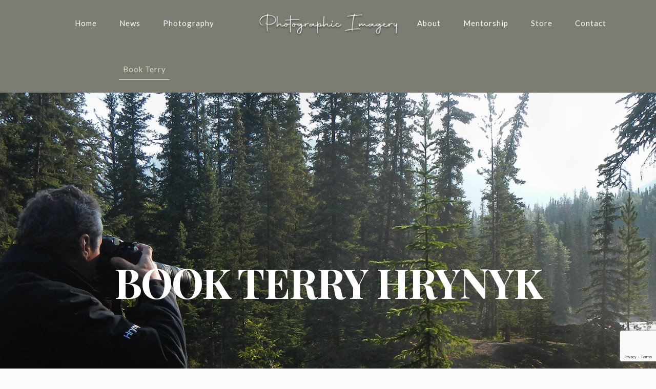

--- FILE ---
content_type: text/html; charset=utf-8
request_url: https://www.google.com/recaptcha/api2/anchor?ar=1&k=6Ld-buAkAAAAAHtijL6pQoa1RtNwlXXL_Kh6SY7L&co=aHR0cHM6Ly93d3cucGhvdG9ncmFwaGljaW1hZ2VyeS5jYTo0NDM.&hl=en&v=PoyoqOPhxBO7pBk68S4YbpHZ&size=invisible&anchor-ms=20000&execute-ms=30000&cb=pnf92yes58me
body_size: 48928
content:
<!DOCTYPE HTML><html dir="ltr" lang="en"><head><meta http-equiv="Content-Type" content="text/html; charset=UTF-8">
<meta http-equiv="X-UA-Compatible" content="IE=edge">
<title>reCAPTCHA</title>
<style type="text/css">
/* cyrillic-ext */
@font-face {
  font-family: 'Roboto';
  font-style: normal;
  font-weight: 400;
  font-stretch: 100%;
  src: url(//fonts.gstatic.com/s/roboto/v48/KFO7CnqEu92Fr1ME7kSn66aGLdTylUAMa3GUBHMdazTgWw.woff2) format('woff2');
  unicode-range: U+0460-052F, U+1C80-1C8A, U+20B4, U+2DE0-2DFF, U+A640-A69F, U+FE2E-FE2F;
}
/* cyrillic */
@font-face {
  font-family: 'Roboto';
  font-style: normal;
  font-weight: 400;
  font-stretch: 100%;
  src: url(//fonts.gstatic.com/s/roboto/v48/KFO7CnqEu92Fr1ME7kSn66aGLdTylUAMa3iUBHMdazTgWw.woff2) format('woff2');
  unicode-range: U+0301, U+0400-045F, U+0490-0491, U+04B0-04B1, U+2116;
}
/* greek-ext */
@font-face {
  font-family: 'Roboto';
  font-style: normal;
  font-weight: 400;
  font-stretch: 100%;
  src: url(//fonts.gstatic.com/s/roboto/v48/KFO7CnqEu92Fr1ME7kSn66aGLdTylUAMa3CUBHMdazTgWw.woff2) format('woff2');
  unicode-range: U+1F00-1FFF;
}
/* greek */
@font-face {
  font-family: 'Roboto';
  font-style: normal;
  font-weight: 400;
  font-stretch: 100%;
  src: url(//fonts.gstatic.com/s/roboto/v48/KFO7CnqEu92Fr1ME7kSn66aGLdTylUAMa3-UBHMdazTgWw.woff2) format('woff2');
  unicode-range: U+0370-0377, U+037A-037F, U+0384-038A, U+038C, U+038E-03A1, U+03A3-03FF;
}
/* math */
@font-face {
  font-family: 'Roboto';
  font-style: normal;
  font-weight: 400;
  font-stretch: 100%;
  src: url(//fonts.gstatic.com/s/roboto/v48/KFO7CnqEu92Fr1ME7kSn66aGLdTylUAMawCUBHMdazTgWw.woff2) format('woff2');
  unicode-range: U+0302-0303, U+0305, U+0307-0308, U+0310, U+0312, U+0315, U+031A, U+0326-0327, U+032C, U+032F-0330, U+0332-0333, U+0338, U+033A, U+0346, U+034D, U+0391-03A1, U+03A3-03A9, U+03B1-03C9, U+03D1, U+03D5-03D6, U+03F0-03F1, U+03F4-03F5, U+2016-2017, U+2034-2038, U+203C, U+2040, U+2043, U+2047, U+2050, U+2057, U+205F, U+2070-2071, U+2074-208E, U+2090-209C, U+20D0-20DC, U+20E1, U+20E5-20EF, U+2100-2112, U+2114-2115, U+2117-2121, U+2123-214F, U+2190, U+2192, U+2194-21AE, U+21B0-21E5, U+21F1-21F2, U+21F4-2211, U+2213-2214, U+2216-22FF, U+2308-230B, U+2310, U+2319, U+231C-2321, U+2336-237A, U+237C, U+2395, U+239B-23B7, U+23D0, U+23DC-23E1, U+2474-2475, U+25AF, U+25B3, U+25B7, U+25BD, U+25C1, U+25CA, U+25CC, U+25FB, U+266D-266F, U+27C0-27FF, U+2900-2AFF, U+2B0E-2B11, U+2B30-2B4C, U+2BFE, U+3030, U+FF5B, U+FF5D, U+1D400-1D7FF, U+1EE00-1EEFF;
}
/* symbols */
@font-face {
  font-family: 'Roboto';
  font-style: normal;
  font-weight: 400;
  font-stretch: 100%;
  src: url(//fonts.gstatic.com/s/roboto/v48/KFO7CnqEu92Fr1ME7kSn66aGLdTylUAMaxKUBHMdazTgWw.woff2) format('woff2');
  unicode-range: U+0001-000C, U+000E-001F, U+007F-009F, U+20DD-20E0, U+20E2-20E4, U+2150-218F, U+2190, U+2192, U+2194-2199, U+21AF, U+21E6-21F0, U+21F3, U+2218-2219, U+2299, U+22C4-22C6, U+2300-243F, U+2440-244A, U+2460-24FF, U+25A0-27BF, U+2800-28FF, U+2921-2922, U+2981, U+29BF, U+29EB, U+2B00-2BFF, U+4DC0-4DFF, U+FFF9-FFFB, U+10140-1018E, U+10190-1019C, U+101A0, U+101D0-101FD, U+102E0-102FB, U+10E60-10E7E, U+1D2C0-1D2D3, U+1D2E0-1D37F, U+1F000-1F0FF, U+1F100-1F1AD, U+1F1E6-1F1FF, U+1F30D-1F30F, U+1F315, U+1F31C, U+1F31E, U+1F320-1F32C, U+1F336, U+1F378, U+1F37D, U+1F382, U+1F393-1F39F, U+1F3A7-1F3A8, U+1F3AC-1F3AF, U+1F3C2, U+1F3C4-1F3C6, U+1F3CA-1F3CE, U+1F3D4-1F3E0, U+1F3ED, U+1F3F1-1F3F3, U+1F3F5-1F3F7, U+1F408, U+1F415, U+1F41F, U+1F426, U+1F43F, U+1F441-1F442, U+1F444, U+1F446-1F449, U+1F44C-1F44E, U+1F453, U+1F46A, U+1F47D, U+1F4A3, U+1F4B0, U+1F4B3, U+1F4B9, U+1F4BB, U+1F4BF, U+1F4C8-1F4CB, U+1F4D6, U+1F4DA, U+1F4DF, U+1F4E3-1F4E6, U+1F4EA-1F4ED, U+1F4F7, U+1F4F9-1F4FB, U+1F4FD-1F4FE, U+1F503, U+1F507-1F50B, U+1F50D, U+1F512-1F513, U+1F53E-1F54A, U+1F54F-1F5FA, U+1F610, U+1F650-1F67F, U+1F687, U+1F68D, U+1F691, U+1F694, U+1F698, U+1F6AD, U+1F6B2, U+1F6B9-1F6BA, U+1F6BC, U+1F6C6-1F6CF, U+1F6D3-1F6D7, U+1F6E0-1F6EA, U+1F6F0-1F6F3, U+1F6F7-1F6FC, U+1F700-1F7FF, U+1F800-1F80B, U+1F810-1F847, U+1F850-1F859, U+1F860-1F887, U+1F890-1F8AD, U+1F8B0-1F8BB, U+1F8C0-1F8C1, U+1F900-1F90B, U+1F93B, U+1F946, U+1F984, U+1F996, U+1F9E9, U+1FA00-1FA6F, U+1FA70-1FA7C, U+1FA80-1FA89, U+1FA8F-1FAC6, U+1FACE-1FADC, U+1FADF-1FAE9, U+1FAF0-1FAF8, U+1FB00-1FBFF;
}
/* vietnamese */
@font-face {
  font-family: 'Roboto';
  font-style: normal;
  font-weight: 400;
  font-stretch: 100%;
  src: url(//fonts.gstatic.com/s/roboto/v48/KFO7CnqEu92Fr1ME7kSn66aGLdTylUAMa3OUBHMdazTgWw.woff2) format('woff2');
  unicode-range: U+0102-0103, U+0110-0111, U+0128-0129, U+0168-0169, U+01A0-01A1, U+01AF-01B0, U+0300-0301, U+0303-0304, U+0308-0309, U+0323, U+0329, U+1EA0-1EF9, U+20AB;
}
/* latin-ext */
@font-face {
  font-family: 'Roboto';
  font-style: normal;
  font-weight: 400;
  font-stretch: 100%;
  src: url(//fonts.gstatic.com/s/roboto/v48/KFO7CnqEu92Fr1ME7kSn66aGLdTylUAMa3KUBHMdazTgWw.woff2) format('woff2');
  unicode-range: U+0100-02BA, U+02BD-02C5, U+02C7-02CC, U+02CE-02D7, U+02DD-02FF, U+0304, U+0308, U+0329, U+1D00-1DBF, U+1E00-1E9F, U+1EF2-1EFF, U+2020, U+20A0-20AB, U+20AD-20C0, U+2113, U+2C60-2C7F, U+A720-A7FF;
}
/* latin */
@font-face {
  font-family: 'Roboto';
  font-style: normal;
  font-weight: 400;
  font-stretch: 100%;
  src: url(//fonts.gstatic.com/s/roboto/v48/KFO7CnqEu92Fr1ME7kSn66aGLdTylUAMa3yUBHMdazQ.woff2) format('woff2');
  unicode-range: U+0000-00FF, U+0131, U+0152-0153, U+02BB-02BC, U+02C6, U+02DA, U+02DC, U+0304, U+0308, U+0329, U+2000-206F, U+20AC, U+2122, U+2191, U+2193, U+2212, U+2215, U+FEFF, U+FFFD;
}
/* cyrillic-ext */
@font-face {
  font-family: 'Roboto';
  font-style: normal;
  font-weight: 500;
  font-stretch: 100%;
  src: url(//fonts.gstatic.com/s/roboto/v48/KFO7CnqEu92Fr1ME7kSn66aGLdTylUAMa3GUBHMdazTgWw.woff2) format('woff2');
  unicode-range: U+0460-052F, U+1C80-1C8A, U+20B4, U+2DE0-2DFF, U+A640-A69F, U+FE2E-FE2F;
}
/* cyrillic */
@font-face {
  font-family: 'Roboto';
  font-style: normal;
  font-weight: 500;
  font-stretch: 100%;
  src: url(//fonts.gstatic.com/s/roboto/v48/KFO7CnqEu92Fr1ME7kSn66aGLdTylUAMa3iUBHMdazTgWw.woff2) format('woff2');
  unicode-range: U+0301, U+0400-045F, U+0490-0491, U+04B0-04B1, U+2116;
}
/* greek-ext */
@font-face {
  font-family: 'Roboto';
  font-style: normal;
  font-weight: 500;
  font-stretch: 100%;
  src: url(//fonts.gstatic.com/s/roboto/v48/KFO7CnqEu92Fr1ME7kSn66aGLdTylUAMa3CUBHMdazTgWw.woff2) format('woff2');
  unicode-range: U+1F00-1FFF;
}
/* greek */
@font-face {
  font-family: 'Roboto';
  font-style: normal;
  font-weight: 500;
  font-stretch: 100%;
  src: url(//fonts.gstatic.com/s/roboto/v48/KFO7CnqEu92Fr1ME7kSn66aGLdTylUAMa3-UBHMdazTgWw.woff2) format('woff2');
  unicode-range: U+0370-0377, U+037A-037F, U+0384-038A, U+038C, U+038E-03A1, U+03A3-03FF;
}
/* math */
@font-face {
  font-family: 'Roboto';
  font-style: normal;
  font-weight: 500;
  font-stretch: 100%;
  src: url(//fonts.gstatic.com/s/roboto/v48/KFO7CnqEu92Fr1ME7kSn66aGLdTylUAMawCUBHMdazTgWw.woff2) format('woff2');
  unicode-range: U+0302-0303, U+0305, U+0307-0308, U+0310, U+0312, U+0315, U+031A, U+0326-0327, U+032C, U+032F-0330, U+0332-0333, U+0338, U+033A, U+0346, U+034D, U+0391-03A1, U+03A3-03A9, U+03B1-03C9, U+03D1, U+03D5-03D6, U+03F0-03F1, U+03F4-03F5, U+2016-2017, U+2034-2038, U+203C, U+2040, U+2043, U+2047, U+2050, U+2057, U+205F, U+2070-2071, U+2074-208E, U+2090-209C, U+20D0-20DC, U+20E1, U+20E5-20EF, U+2100-2112, U+2114-2115, U+2117-2121, U+2123-214F, U+2190, U+2192, U+2194-21AE, U+21B0-21E5, U+21F1-21F2, U+21F4-2211, U+2213-2214, U+2216-22FF, U+2308-230B, U+2310, U+2319, U+231C-2321, U+2336-237A, U+237C, U+2395, U+239B-23B7, U+23D0, U+23DC-23E1, U+2474-2475, U+25AF, U+25B3, U+25B7, U+25BD, U+25C1, U+25CA, U+25CC, U+25FB, U+266D-266F, U+27C0-27FF, U+2900-2AFF, U+2B0E-2B11, U+2B30-2B4C, U+2BFE, U+3030, U+FF5B, U+FF5D, U+1D400-1D7FF, U+1EE00-1EEFF;
}
/* symbols */
@font-face {
  font-family: 'Roboto';
  font-style: normal;
  font-weight: 500;
  font-stretch: 100%;
  src: url(//fonts.gstatic.com/s/roboto/v48/KFO7CnqEu92Fr1ME7kSn66aGLdTylUAMaxKUBHMdazTgWw.woff2) format('woff2');
  unicode-range: U+0001-000C, U+000E-001F, U+007F-009F, U+20DD-20E0, U+20E2-20E4, U+2150-218F, U+2190, U+2192, U+2194-2199, U+21AF, U+21E6-21F0, U+21F3, U+2218-2219, U+2299, U+22C4-22C6, U+2300-243F, U+2440-244A, U+2460-24FF, U+25A0-27BF, U+2800-28FF, U+2921-2922, U+2981, U+29BF, U+29EB, U+2B00-2BFF, U+4DC0-4DFF, U+FFF9-FFFB, U+10140-1018E, U+10190-1019C, U+101A0, U+101D0-101FD, U+102E0-102FB, U+10E60-10E7E, U+1D2C0-1D2D3, U+1D2E0-1D37F, U+1F000-1F0FF, U+1F100-1F1AD, U+1F1E6-1F1FF, U+1F30D-1F30F, U+1F315, U+1F31C, U+1F31E, U+1F320-1F32C, U+1F336, U+1F378, U+1F37D, U+1F382, U+1F393-1F39F, U+1F3A7-1F3A8, U+1F3AC-1F3AF, U+1F3C2, U+1F3C4-1F3C6, U+1F3CA-1F3CE, U+1F3D4-1F3E0, U+1F3ED, U+1F3F1-1F3F3, U+1F3F5-1F3F7, U+1F408, U+1F415, U+1F41F, U+1F426, U+1F43F, U+1F441-1F442, U+1F444, U+1F446-1F449, U+1F44C-1F44E, U+1F453, U+1F46A, U+1F47D, U+1F4A3, U+1F4B0, U+1F4B3, U+1F4B9, U+1F4BB, U+1F4BF, U+1F4C8-1F4CB, U+1F4D6, U+1F4DA, U+1F4DF, U+1F4E3-1F4E6, U+1F4EA-1F4ED, U+1F4F7, U+1F4F9-1F4FB, U+1F4FD-1F4FE, U+1F503, U+1F507-1F50B, U+1F50D, U+1F512-1F513, U+1F53E-1F54A, U+1F54F-1F5FA, U+1F610, U+1F650-1F67F, U+1F687, U+1F68D, U+1F691, U+1F694, U+1F698, U+1F6AD, U+1F6B2, U+1F6B9-1F6BA, U+1F6BC, U+1F6C6-1F6CF, U+1F6D3-1F6D7, U+1F6E0-1F6EA, U+1F6F0-1F6F3, U+1F6F7-1F6FC, U+1F700-1F7FF, U+1F800-1F80B, U+1F810-1F847, U+1F850-1F859, U+1F860-1F887, U+1F890-1F8AD, U+1F8B0-1F8BB, U+1F8C0-1F8C1, U+1F900-1F90B, U+1F93B, U+1F946, U+1F984, U+1F996, U+1F9E9, U+1FA00-1FA6F, U+1FA70-1FA7C, U+1FA80-1FA89, U+1FA8F-1FAC6, U+1FACE-1FADC, U+1FADF-1FAE9, U+1FAF0-1FAF8, U+1FB00-1FBFF;
}
/* vietnamese */
@font-face {
  font-family: 'Roboto';
  font-style: normal;
  font-weight: 500;
  font-stretch: 100%;
  src: url(//fonts.gstatic.com/s/roboto/v48/KFO7CnqEu92Fr1ME7kSn66aGLdTylUAMa3OUBHMdazTgWw.woff2) format('woff2');
  unicode-range: U+0102-0103, U+0110-0111, U+0128-0129, U+0168-0169, U+01A0-01A1, U+01AF-01B0, U+0300-0301, U+0303-0304, U+0308-0309, U+0323, U+0329, U+1EA0-1EF9, U+20AB;
}
/* latin-ext */
@font-face {
  font-family: 'Roboto';
  font-style: normal;
  font-weight: 500;
  font-stretch: 100%;
  src: url(//fonts.gstatic.com/s/roboto/v48/KFO7CnqEu92Fr1ME7kSn66aGLdTylUAMa3KUBHMdazTgWw.woff2) format('woff2');
  unicode-range: U+0100-02BA, U+02BD-02C5, U+02C7-02CC, U+02CE-02D7, U+02DD-02FF, U+0304, U+0308, U+0329, U+1D00-1DBF, U+1E00-1E9F, U+1EF2-1EFF, U+2020, U+20A0-20AB, U+20AD-20C0, U+2113, U+2C60-2C7F, U+A720-A7FF;
}
/* latin */
@font-face {
  font-family: 'Roboto';
  font-style: normal;
  font-weight: 500;
  font-stretch: 100%;
  src: url(//fonts.gstatic.com/s/roboto/v48/KFO7CnqEu92Fr1ME7kSn66aGLdTylUAMa3yUBHMdazQ.woff2) format('woff2');
  unicode-range: U+0000-00FF, U+0131, U+0152-0153, U+02BB-02BC, U+02C6, U+02DA, U+02DC, U+0304, U+0308, U+0329, U+2000-206F, U+20AC, U+2122, U+2191, U+2193, U+2212, U+2215, U+FEFF, U+FFFD;
}
/* cyrillic-ext */
@font-face {
  font-family: 'Roboto';
  font-style: normal;
  font-weight: 900;
  font-stretch: 100%;
  src: url(//fonts.gstatic.com/s/roboto/v48/KFO7CnqEu92Fr1ME7kSn66aGLdTylUAMa3GUBHMdazTgWw.woff2) format('woff2');
  unicode-range: U+0460-052F, U+1C80-1C8A, U+20B4, U+2DE0-2DFF, U+A640-A69F, U+FE2E-FE2F;
}
/* cyrillic */
@font-face {
  font-family: 'Roboto';
  font-style: normal;
  font-weight: 900;
  font-stretch: 100%;
  src: url(//fonts.gstatic.com/s/roboto/v48/KFO7CnqEu92Fr1ME7kSn66aGLdTylUAMa3iUBHMdazTgWw.woff2) format('woff2');
  unicode-range: U+0301, U+0400-045F, U+0490-0491, U+04B0-04B1, U+2116;
}
/* greek-ext */
@font-face {
  font-family: 'Roboto';
  font-style: normal;
  font-weight: 900;
  font-stretch: 100%;
  src: url(//fonts.gstatic.com/s/roboto/v48/KFO7CnqEu92Fr1ME7kSn66aGLdTylUAMa3CUBHMdazTgWw.woff2) format('woff2');
  unicode-range: U+1F00-1FFF;
}
/* greek */
@font-face {
  font-family: 'Roboto';
  font-style: normal;
  font-weight: 900;
  font-stretch: 100%;
  src: url(//fonts.gstatic.com/s/roboto/v48/KFO7CnqEu92Fr1ME7kSn66aGLdTylUAMa3-UBHMdazTgWw.woff2) format('woff2');
  unicode-range: U+0370-0377, U+037A-037F, U+0384-038A, U+038C, U+038E-03A1, U+03A3-03FF;
}
/* math */
@font-face {
  font-family: 'Roboto';
  font-style: normal;
  font-weight: 900;
  font-stretch: 100%;
  src: url(//fonts.gstatic.com/s/roboto/v48/KFO7CnqEu92Fr1ME7kSn66aGLdTylUAMawCUBHMdazTgWw.woff2) format('woff2');
  unicode-range: U+0302-0303, U+0305, U+0307-0308, U+0310, U+0312, U+0315, U+031A, U+0326-0327, U+032C, U+032F-0330, U+0332-0333, U+0338, U+033A, U+0346, U+034D, U+0391-03A1, U+03A3-03A9, U+03B1-03C9, U+03D1, U+03D5-03D6, U+03F0-03F1, U+03F4-03F5, U+2016-2017, U+2034-2038, U+203C, U+2040, U+2043, U+2047, U+2050, U+2057, U+205F, U+2070-2071, U+2074-208E, U+2090-209C, U+20D0-20DC, U+20E1, U+20E5-20EF, U+2100-2112, U+2114-2115, U+2117-2121, U+2123-214F, U+2190, U+2192, U+2194-21AE, U+21B0-21E5, U+21F1-21F2, U+21F4-2211, U+2213-2214, U+2216-22FF, U+2308-230B, U+2310, U+2319, U+231C-2321, U+2336-237A, U+237C, U+2395, U+239B-23B7, U+23D0, U+23DC-23E1, U+2474-2475, U+25AF, U+25B3, U+25B7, U+25BD, U+25C1, U+25CA, U+25CC, U+25FB, U+266D-266F, U+27C0-27FF, U+2900-2AFF, U+2B0E-2B11, U+2B30-2B4C, U+2BFE, U+3030, U+FF5B, U+FF5D, U+1D400-1D7FF, U+1EE00-1EEFF;
}
/* symbols */
@font-face {
  font-family: 'Roboto';
  font-style: normal;
  font-weight: 900;
  font-stretch: 100%;
  src: url(//fonts.gstatic.com/s/roboto/v48/KFO7CnqEu92Fr1ME7kSn66aGLdTylUAMaxKUBHMdazTgWw.woff2) format('woff2');
  unicode-range: U+0001-000C, U+000E-001F, U+007F-009F, U+20DD-20E0, U+20E2-20E4, U+2150-218F, U+2190, U+2192, U+2194-2199, U+21AF, U+21E6-21F0, U+21F3, U+2218-2219, U+2299, U+22C4-22C6, U+2300-243F, U+2440-244A, U+2460-24FF, U+25A0-27BF, U+2800-28FF, U+2921-2922, U+2981, U+29BF, U+29EB, U+2B00-2BFF, U+4DC0-4DFF, U+FFF9-FFFB, U+10140-1018E, U+10190-1019C, U+101A0, U+101D0-101FD, U+102E0-102FB, U+10E60-10E7E, U+1D2C0-1D2D3, U+1D2E0-1D37F, U+1F000-1F0FF, U+1F100-1F1AD, U+1F1E6-1F1FF, U+1F30D-1F30F, U+1F315, U+1F31C, U+1F31E, U+1F320-1F32C, U+1F336, U+1F378, U+1F37D, U+1F382, U+1F393-1F39F, U+1F3A7-1F3A8, U+1F3AC-1F3AF, U+1F3C2, U+1F3C4-1F3C6, U+1F3CA-1F3CE, U+1F3D4-1F3E0, U+1F3ED, U+1F3F1-1F3F3, U+1F3F5-1F3F7, U+1F408, U+1F415, U+1F41F, U+1F426, U+1F43F, U+1F441-1F442, U+1F444, U+1F446-1F449, U+1F44C-1F44E, U+1F453, U+1F46A, U+1F47D, U+1F4A3, U+1F4B0, U+1F4B3, U+1F4B9, U+1F4BB, U+1F4BF, U+1F4C8-1F4CB, U+1F4D6, U+1F4DA, U+1F4DF, U+1F4E3-1F4E6, U+1F4EA-1F4ED, U+1F4F7, U+1F4F9-1F4FB, U+1F4FD-1F4FE, U+1F503, U+1F507-1F50B, U+1F50D, U+1F512-1F513, U+1F53E-1F54A, U+1F54F-1F5FA, U+1F610, U+1F650-1F67F, U+1F687, U+1F68D, U+1F691, U+1F694, U+1F698, U+1F6AD, U+1F6B2, U+1F6B9-1F6BA, U+1F6BC, U+1F6C6-1F6CF, U+1F6D3-1F6D7, U+1F6E0-1F6EA, U+1F6F0-1F6F3, U+1F6F7-1F6FC, U+1F700-1F7FF, U+1F800-1F80B, U+1F810-1F847, U+1F850-1F859, U+1F860-1F887, U+1F890-1F8AD, U+1F8B0-1F8BB, U+1F8C0-1F8C1, U+1F900-1F90B, U+1F93B, U+1F946, U+1F984, U+1F996, U+1F9E9, U+1FA00-1FA6F, U+1FA70-1FA7C, U+1FA80-1FA89, U+1FA8F-1FAC6, U+1FACE-1FADC, U+1FADF-1FAE9, U+1FAF0-1FAF8, U+1FB00-1FBFF;
}
/* vietnamese */
@font-face {
  font-family: 'Roboto';
  font-style: normal;
  font-weight: 900;
  font-stretch: 100%;
  src: url(//fonts.gstatic.com/s/roboto/v48/KFO7CnqEu92Fr1ME7kSn66aGLdTylUAMa3OUBHMdazTgWw.woff2) format('woff2');
  unicode-range: U+0102-0103, U+0110-0111, U+0128-0129, U+0168-0169, U+01A0-01A1, U+01AF-01B0, U+0300-0301, U+0303-0304, U+0308-0309, U+0323, U+0329, U+1EA0-1EF9, U+20AB;
}
/* latin-ext */
@font-face {
  font-family: 'Roboto';
  font-style: normal;
  font-weight: 900;
  font-stretch: 100%;
  src: url(//fonts.gstatic.com/s/roboto/v48/KFO7CnqEu92Fr1ME7kSn66aGLdTylUAMa3KUBHMdazTgWw.woff2) format('woff2');
  unicode-range: U+0100-02BA, U+02BD-02C5, U+02C7-02CC, U+02CE-02D7, U+02DD-02FF, U+0304, U+0308, U+0329, U+1D00-1DBF, U+1E00-1E9F, U+1EF2-1EFF, U+2020, U+20A0-20AB, U+20AD-20C0, U+2113, U+2C60-2C7F, U+A720-A7FF;
}
/* latin */
@font-face {
  font-family: 'Roboto';
  font-style: normal;
  font-weight: 900;
  font-stretch: 100%;
  src: url(//fonts.gstatic.com/s/roboto/v48/KFO7CnqEu92Fr1ME7kSn66aGLdTylUAMa3yUBHMdazQ.woff2) format('woff2');
  unicode-range: U+0000-00FF, U+0131, U+0152-0153, U+02BB-02BC, U+02C6, U+02DA, U+02DC, U+0304, U+0308, U+0329, U+2000-206F, U+20AC, U+2122, U+2191, U+2193, U+2212, U+2215, U+FEFF, U+FFFD;
}

</style>
<link rel="stylesheet" type="text/css" href="https://www.gstatic.com/recaptcha/releases/PoyoqOPhxBO7pBk68S4YbpHZ/styles__ltr.css">
<script nonce="Wm2XeUru0ILZVVRiTtaM1A" type="text/javascript">window['__recaptcha_api'] = 'https://www.google.com/recaptcha/api2/';</script>
<script type="text/javascript" src="https://www.gstatic.com/recaptcha/releases/PoyoqOPhxBO7pBk68S4YbpHZ/recaptcha__en.js" nonce="Wm2XeUru0ILZVVRiTtaM1A">
      
    </script></head>
<body><div id="rc-anchor-alert" class="rc-anchor-alert"></div>
<input type="hidden" id="recaptcha-token" value="[base64]">
<script type="text/javascript" nonce="Wm2XeUru0ILZVVRiTtaM1A">
      recaptcha.anchor.Main.init("[\x22ainput\x22,[\x22bgdata\x22,\x22\x22,\[base64]/[base64]/[base64]/[base64]/[base64]/UltsKytdPUU6KEU8MjA0OD9SW2wrK109RT4+NnwxOTI6KChFJjY0NTEyKT09NTUyOTYmJk0rMTxjLmxlbmd0aCYmKGMuY2hhckNvZGVBdChNKzEpJjY0NTEyKT09NTYzMjA/[base64]/[base64]/[base64]/[base64]/[base64]/[base64]/[base64]\x22,\[base64]\\u003d\\u003d\x22,\x22bkpRw7bDrsKkb0EufcOZwqYWw6wFw4QyEi5FdCMQAcK3UMOXwrrDsMKTwo/Cu2/Du8OHFcKDEcKhEcKRw6bDmcKcw57ClS7CmQA1JV9kfk/DlMOIe8OjIsKxJMKgwoM2IHxSbVPCmw/[base64]/QhfCskooRMKrFsOSw6rCqCDCvsKswqLCssOtYsOofTvCgidRw7PDnEHDnsOaw58ZwrvDu8KjMgzDmwo6wrHDvz5oXAPDssOqwqESw53DlBdQPMKXw4JowqvDmMKuw5/Dq3E5w5nCs8Kwwp1PwqRSJ8O0w6/Cp8KVLMONGsKWworCvcK2w5ZZw4TCncK0w6tsdcKIXcOhJcOnw6TCn07CuMORNCzDr1HCqlw3woLCjMKkAMODwpUzwroeIlYowqoFBcKWw7QNNWETwoEgwrTDnVjCn8KzFHwSw7vCgypmGMOuwr/[base64]/wpbDvMKOAsO7QsKNwqIVHsOqw6fDisKFNxxZw6bClxlnYDR8w4rCt8OzPsOVbT/CgF1MwpNME1HCqcONw5t/dAh1PMOew4U4UMKzAMK+w4J2w4RTTyjCg3JcwonCksKOdVYXw44PwplhYcKXw4XCuE/[base64]/DrsOJAMKwU8KYw7zDsMKrbwhXw6gqYcKISMONwqTDjCnCjsOmw4TCvQoTasOiOTXCvUQ+w7pqJ0tZw6jChwtdwqzCtMOaw75sVsKewp/CnMKjJsO6w4fDkcO3wrPDnhbCpH0XY2DDi8O5E2dXw6PDq8OTwo4awrrDqsOXw7fDlGphD21Pwp5nwp7CvR17w5EcwpdVw73Dk8OJAcKjKcOFw4/CssK6wpPDvnRiw6zDk8OIZwlfEsK/O2fDi2jCq3vCo8KmaMOsw4DDrcOeDl3CvMK0wqoTH8K1w6XDqnbCjMO3HVbDnUHCgiHDn0vDqcOsw518w4rCjhnCt1c/wrQpw6V6AMKvQ8Oqw7FZwo12wpzCsV3Dn349w53DlR/CkmrDlD0qwo7DkcKTw5hheSjDkzTCmsOgw7Azw7HDv8K7wrPCtW3CicOxwpLDqcOEw5kQJT7CpV3Dtyg+PHrCvkwcw5sUw5vCpFfCs3zCn8KbwqLCiyAiwrzCr8KQwr4bfMOfwphiFUjDp28uZcKTw5g2w5PCh8OTwp/[base64]/CnUzCr8OiYcOOQnvDuVl/KsOOwoUfw7PDgMKbElVHMCJFwr9wwq8iCcK1w7wcwpfDuUtywq/Cq3tDwqTCqwl2acOtw53DucKrw6/Dlgt/JRfCo8OoUBhXXcO9DRrCkWnCnMOZcFzCg38bY3TCpT/[base64]/DicKfAcO2OsKMwr0DQSTDmsKzB0jDnMOCwrvDuhPDo3UXwqzChAclwoDCsx7DiMKVw5d8wqPCk8KBw6lKwoAtwqpbw7NpH8K1CMO6KU7Do8KbAlkPWsKgw4gtw47Dt07CmCVew5/Cj8O2w6FnLcOjB2vDvcOpJ8OwBiXCqkPCpcKlDgowHx7ChsKEdXHChcKHwq/DnBXDpTnDr8Kcwq4xIQUJMMOpWn5zw4cuw5F9dMK1wqIfdiXCgMOGworDmMOBJcOTwqxjeDTCp1LCpcKOYcOew5/ChMKMwpPCu8OQwrXClkpJwpwaPE/CuRoUVGLDkH7CnsKiw4XCqUcPwqxWw78dwpxXZ8K3VsKVMwHDk8KQw4NACGd9asOFdAghXcOMwrtBdcOQLMObccKYagDCnXg2OsOIw7Flwp/CicK8wrPDiMOUfwUBwoB8F8OiwpXDtcKxL8KkJsKiw6Rrw5tpwq3DoEfCg8OoCUY2TH/[base64]/DosOKw6jDkQdSOwpFP8KDeE/DhsKuwrlaYsKwc3gtNMKlD8OIwoc6X0dzCcKLc3rColnCo8K6w6DDisOcWMOiwosrw7LDgMKVXg/CmsK1MMONACMWecOhCHPCjxUawrPDgXbDlWDClAnDmR7DnhkUw6fDgBDDi8OlHRoIOMKswphLw4skw4DDiAAww7t+DMKYWzbCrsK0HsObfUnCqRrDjg0IOTYWA8OZacO5w5cHwpxgGsOmwoHDql4DJHDDnMK/wqlxcsOVP1TDgsOLwoTCv8KUwrdhwqMtX3drI3XCsDrCkE7Djl/CiMKOfsOfbcOjLl3CncOUFQjDh21xcH7DscKyHsOlwp8rEmo8DMOtXsKuwqAsesOCwqLDuEB3LF/[base64]/DqUBDw7E6cWzDjcKBYcKAwrw/WcKed8K+a1DCkcOoF8OUwrnCgMO+IElhw6Zfw7bDvzR5wpDDv0FVwrfDmMOnBXdmfhgKXMOXGG3Ck0N/UBopOyLDnXDCvcOmHnYhw49pGcOHMMKTXMOhwodvwqTCuEBVJFrCsRVdDB5Iw7p2UCvCkcObdGLCs2VOwokrJQMOw43DosO6w4DCi8Olw5Bpw4/CiCtCwobDosOJw6zCj8OXHQ9cR8OPSTjCl8KMYsOsOAzCmDUAw5DCvsOew6PDisKKw5MDe8OAIx/DgcOyw6Eyw7XDnDvDj8OrXsOoCsOFesKsUVpTw5AVFsOELErCisOBYh/[base64]/CicOgVsO9VsOhw6FpNSFMwqnCkRvDn8O0QsKCwpwjw7Z5JsOUSMOmwpM7w70KSDbDiwI0w6nCux4tw5UtPivCgcKfwpLCon/Cq2djQsOeDgfCoMKbwrPClsOUwrvClkwYOMKUwoIQcwrCo8O3wpsHbzMvw4PDjMKTL8ODwoF4VhnCq8Kewqsmwq5vVMKZw5HDg8OowqLCr8OHZmbDpVoDFU/Dq2VORRoOecOjw4cOT8KKacKpZ8OAwpwGY8OfwoYWLsKGU8K6Y1QAw5bCr8OlZsK/eAczeMO/ecONworClykka1Vqw5dHw5TCvMOjwpZ6BMOqKsOxw5Qbw6bCqsOpwp97SsOXR8OAHHnCg8Kqw7NEw7NzLjtYY8K+wqslw50pwp8WdsKrw4ojwrJfbcO0L8Oyw4Q7wr/CtSrClsKVw5XDj8KyPwt7XcKrZynCn8KfwoxDwr/CgsOBFsKbwrjDqcOvwoF6GcKqw4h/GjXDhyZdWcKuw4nDvMOjw6w4QnHDjg7Du8OnBnTDrT5yRMKhBSPDr8KHSMOARsKowqB6BsObw6fCisOowqLDrS55DgfCsQsOwq5bw5oHcMK9wr3CrsKIw6sRw5fDvwEjw5vCu8KJwp/DmEpWwqZxwoVrMMKFw5XCkwvDlETCr8OPAsKxwpnDhsO8AMOVwqjDnMO8wo8kwqJXC03CqsKzGydowq3CgsOJwofDocKjwoRXworDgMOYwr0Sw4DCtsOvworCmMOscQw8SDfCm8K3HMKQJj3Dph8XG1nCrVtrw53CrSfDkcOIwoU+wpA4YEpHI8K/[base64]/DjMKKwrgOFcKfw6gwacO5w5TDr8K2X8K2wphRwp18wpDCiE/ClgHDkcOyOMKwS8O2woPDg0MDMm9lw5bCoMOkAcKOwrcgIMKiYjTCgcOjw5/ChDbDpsKgw5HCrMKQN8OsdGdXZcOVRgYPwogPw7/Dm08OwpcXw7BAWCXCosOzwqJGE8OSwpTCoioMasOTw6rCnVzCpS8Hw60vwqosJ8KPSUIzwprDqsOSG01ew7IUw6HDrjdZw67Cvw0AewzCtQAdZ8K1w4HDnUB/VMObcUosJcOmKSUHw5zCksKdOjrDnsO4wpDDmghUwoHDrMO3w4k0w7LDvcOEYsO6OBhdwqzCnwrDgHgUwqHClhB6wqfDjMKUagohOMOyPj1iX03DicKQVcKvwrXDvsObdW49wpk+D8KOWMOxF8OOAMO4FMOxwr/DusO8BnvDiDMBw4fCkcKKacKHw6hew6nDjsOWIjU2ZMOhw5vDqsOlags+YMOwwox7wpzDvFfCg8O4wodBT8KtbMKiQMO4wojDuMKmVDJgwpc6w4w/w4bCl27CrcOYCMK8w4DDhiwgwq5/woVAwpNDw6LDu1/[base64]/[base64]/[base64]/DsiHCtMOmw4pKCmXDhi/CpHp/wpJzw5t2w4V+XmNpwp0TasKMw4xWwqRqQFzCksOCw5PDnsO9wqM8QALDnBQtGsO0X8OWw5UNwq/CvcOVLMOUwpfDqn/DuRzCo1DDpVPDiMKXLFfDkBBPFCbCmMOPwobDg8K1wq3CsMO/[base64]/Du8O5w43DucKLU8OnEj84w40Twp57wrkKw63Dr8KLdDTCmMKMfGvCoQXDsgjDtcKDwrnCssOjTMKzRcO+w600PcOkI8KQw7UBVVTDjGLDl8Ocw7nDpFBBMsKDw4ZFfWEcHGAzwqvDqE/DuzhzKF7DtATCmsKpw4XDhMOqwoLCsGNYw5/Di0bCs8K/w7XDiEBqw4NtB8OPw4LCqUIzwrvCt8K0w5Yuw4TDqGrDjQ7DsEHCv8KcworDnn7Cl8K5XcOXGxXDtsK9HsKvLDwLNcKWfcKWw7bDksKYKMKKw7LDoMO4b8OOw7kmw7/DmcOMwrBVU2jDk8Ohw6lgG8OZWy/CqsOhNlvDsxUrW8KpAGjDrU0lLcOgSsOuccK1AmtjWE8Bw6vDqgFfwptCccOCw6HCs8Kywqh+wqw6wrTCn8OMfsKew5FqcRrDssOyIcOowqwSw4g/wpnDh8OCwrw/wr/Dj8Kmw6VLw6nDqcK3wqbDl8K1w61OcUfDqsOLWcO9wpDDpHJTwoDDtVhww5wJw78kDMKzwrEWw7ZDwqzDjRBbw5XDhMOfOiXCt1M0bDkKw6MMLcKMYFdEwodHwrvCtcOBIcOBHcORYUPDrcKWRm/ChcOvPikzHcODwo3DvizDjkMBFcK3bUnCucK4WT82aMOIw47Dp8OZKxNkwoXDg0bDhMKbwp3Cr8Obw5ExworCgTImw7h9w5h3w48TWTDDq8K5w7oywqNfP10Sw5wxG8OpwrjDuA9YM8ONdMKdEMKWw6/Di8OdW8K5IMKDw4TCvQXDnGfCoBjCkMKHw77Cr8KFYAbDq3teLsOPwoHCuDZdRC0nbiNNO8OKw5RSMi4zBUk+w5kbw7o2wp9LOsKXw6UILsOJwq4kwoHDsMOxGW48NiTCpztpw6fCqMOMHVwXwoJcfsOaw6LCj3DDnxgWw7IhFMOVM8KoJxrDqz/DiMOPwoLDjcKXXhQhVlJ4w5Vew4t9w6zCoMO1fE7Cu8K4w48qLhNGwqMcw6TDh8KiwqQUO8K2w4TDsATCgzd/JsK3wqtzAsO9ThHDnsOZwowswrnDjcKVRRLCgcO8wpAewpokw6DDj3R3RcKXTjN5SRvChsK3G0B8wqTDg8OZCMOOw5zDsSwBP8OracKJw53Dj2kiBivCrGVrOcKtVcKMwr5bIRLDl8OoEiAyVzhfHwxNEsK2DGvDhWzDsksgw4XDj0grwpgBwq/CtjjDsm1DVkPDjMO9G3vDh3lew7DChDrDmsO/D8K2biZ1wq/[base64]/[base64]/DssKNwq99EksACcO9PcKSMjJpMGvChH/Cnz09w4XDicOSwpxGUCLCuFdBDcKZw4fDrDnCoWHDmcKlaMKAw68UQMKqOHkLw6JvIMKbKAB9wrDDsXcVU0dEw73DghUlwo4Vw6sYXlw9C8Kpw7Rtw5pcQMKjw4dBLcKTGsOjJQXDq8OaYANXw6/DncOQfB0iLTfDq8OLw5ViFxQAw4lUworDhcKjU8OUwrkww4bDt3jClMKvwr7Dg8KiUsO9D8Kgw4rDiMK4FcKgRMKVw7fDshzDmzrCtlx2ThnDp8ORw6rCjW/Cu8OHwq5Xw6rCin8xw5vDoykafsKhdm/[base64]/woNefMKdd3BzL8O9w7vCo0ZBwr3DiMORw6Jde8K1e8OSw74Ww77ChRvClMOxw5XCgcKOw4xzw4fDusOiXxVOwozCisK3w7IsD8OkSTgbw7IndnPCkMO2w44ZcsOXaGN/w4XCuG5YcTAnLMO0w6fCsh9Fwr4KdcKNM8OiwrLDg0TDkynClMO9ccOWTTnCmcOuwr3CuFA1woxXw7AmKMKpwrsbbAzCtWomSyBEfsOYwrPDsAI3d3wnw7fCmMKSeMKJwqXCuEPCinbCpsOpw5EGVypxw5UKLMK7P8Ogw5jDi1gUfcOvwoRzK8K7wqfDgi/Cti7CjVZZasOOw4xpwpgCw6wiLR3CscKzXmkKSMKGVjt1wpMJNynClsKwwp5CWsOJwr1kwqDDocKAw64Pw5HCkSTCs8OZwrUCw5zDtMKtw49gwp0QA8KLBcKqSSdFwpzCosO6w77DqA3DhEUAw4/[base64]/CicOHwoVNEcKPwppIEA5fwptrw7QAwqXDlXBAwpHCszkgH8K9wr7CvcKAc3jCj8OkasOmD8K6HjsNQEjDtcKRecKDw5Vdw4TCmCE1wr0Vw73Ch8KeGydTNwI6w7nCrifCvWvDrU7DhsKHQMKzw7DDtnHDtcKSVU/DpzxrwpUJHMKowpvDp8OrNcOHwr/[base64]/[base64]/Co8K7w6jDtcKJaMKUwplZEgQpw7bDrcOkbwvCusO9w5vCiMO0wqEXP8K8fUcqPlF6FMKfScKZdMKIAjjCpSHDm8Oiw6dlZibDlMO2w7jDuD0CTcOowpFrw4F1w5skwr/CrFsJYjvDlxXCs8O6R8OwwqFUwoTDqsOawpHDisOPLEJyWFPDq0Abwr/DjgMBLcOQNcKvw4vDmcOfwp/Dv8K6wrg7WcOjwr7CscK0csK4w59ZU8Ogw6DCs8O9D8KeOivDikHDpsK1wpViakdzXMK+w5HDpsK8wphzwqcKw7UWwp5DwqkuwppZKsKwIFgfwo/Dm8OawrDCiMOGPz0cw47CgsOJwqYaVx7CpsOrwocSZsOnTjtaCcKqBD41w7QmbcKpKWgNIMKww4B/bsKtY0rDrEYCw60gwpnDg8OgwovCsn3CiMOIJsOkwpLDiMOrXhLCr8K4wrzCqEbCtmsSwo3DuBkOwoRqQxXDkMK8wp/DjmHCt0fCpMOKwo1tw6kxw6g6wr1dwpvCnWtpPcOPc8O8w7nCsytqwrh0wp06HcK9wrXCjxHChsK/G8OhW8KrwoLDtH3DrQ8GwrTCocOUw4Ujwppsw5PCksOLMyXDuGAOBGTCiWjCohLCt2l4fTfCnsKlBx1QwrHCgXvDhMOfW8KxHDZDfcOAZcKxw7DCpG3CqcKmEcOtw5PCgcKUw51qD3TCiMKJw5B/w4bDjcOZPsKJXcKuwonDs8OcwpUwaMOMXMKHT8OmwooZw4NeSFxndUnClMK/L2fDrsOaw75Iw4PDosOKYkzDpXtzwpzDuRAcb0YjEsO/YsKqQ25nw57DqWNLw7vCgTRoeMKTaFXDv8OEwo8Awql6wo0nw4/[base64]/DvwHClz8zw6QIL1LDgcKEw5zDhsOgS2XDjkbDgsKCwrbDoUw0U8KqwoAKw63DvRPCtcKAwqcNwpkJWV/DlSt7WQfDrsOcZ8KnAcOIw6nCtSl3QsO5wrUiw6fCuVJjcsOkw60zwo3DgsKlw7pdwoUrOg9OwpgpPArCusKXwoMMw4nDux0mwpYGTStRc3HCugRFwoHDv8KMSsKWPMKifDfCpMK3w4/Dk8Kiw6howoZGGQzCpSbDkTlswoXDiUsBNmbDnQ1kdz8Qw5LCl8Kbw7R1w57Cp8OHJsOnRcKRDsKJIU54wojDsWrCnkDCpV7Ds0vCmcKdfcOVfldgIWVqa8O/w6dYwpF/d8K3w7XDlE0jGzBRw5bCvSYiPhzChigGwonCgjgEDMKIYsKzwofCmU9Kwp8Bw5TCnMKuw5/[base64]/XVBSw6vCvwvDmwTCncKDworDnFpLw4Yxw4coLcOxw6zDsmJBwpU7Al9Iw7YED8ORBj/DqVk5w5w5w57CrlRCGR9ew5AkBMOSW1h/NsKvd8KYFE14w43DlcKywqd2DUzCpzHDpm3CtFcdMg/CgW3Cq8K6AsKdwrQxRGtMw65nZTPCpDFVRw02JxFtDSQEwplEwpVxw7okWsKIAsK2LBnCpQ1ROwfCscO1wq7DrsOfwqsnQMO6BhzCiHnDh2sNwoRYAcOtUTFOw7QtwrXDj8OWwqZ8dkk2w703WH7DiMK7VjA/OQljU2tkRyhUwoJ1wobCtTkyw4sUw6AawrUlw7MRw5wYwqoQw5zDhibCsDVow7bDrm1KDx41DVgyw4ZQF1NQTE/[base64]/DgDUCPkYgXMO/[base64]/CuMK7wqTDj8OMYTRmw6/DvsOZwpZ5w4/CnsO/wonDh8KRH2vDk0fCiGbDvUDCj8KANUjDuC0CGsO0w7UXd8Ole8Ogw7Myw6fDlhnDtjM4wq7Cp8Oww5ZNcsOrJBI0fMOJXH7Cvz7DjMO2MiYMUMKtXn0qwqNMJkHDnFMMEm/Co8OAwo5dSUbCpwXDmhHDuDBkw7B3woTCh8Ofwp/CiMOyw6bDkXHDnMKFKW7DusOVGcKSw5QtM8KWNcOCwpQiwrE9LzzClxLDigo3TcKgCn7CoyvDrHciVw5tw78hw7JTwoE/w67Dpk3DvMOLw6YBVsKNIGTCrigNw6XDrMOxX0N3ZcO9XcOoQmvDqcKPEXFcw7UxZcKbUcOzYk8/NsOmw5LDk1h3woU0wqXCiErCrDfCjxgmT2zCucOiw7vCq8KzQh/CmcO7YSMzIG8bw43Dm8KwdcOyLgjCmsK3Ezd5SQQ6w6QZasKBwqHChcOlwqlMc8OdPEA4wpbCpSV1eMKXwofCjksIESlvwq7DvcKEdMO0w7TCuzl4GsKHZGLDtH7Cgmw8w64CF8O+ccO2w4fCmmTDiFM5T8OSwr5LM8OMwr3CpcOPwqZFKUs1wqLClsOPSC5+Zz/CryhcdcOCesOfBRltwrnDpi3CosO7QMOVHsOkZsOfbcOJdMOqwr1Kw41NCzbDtS8UHmbDlQjDgA0AwowxUHRsQBhaOxXDrMKYacOSIcKpw53DpATChCjDr8Ocwr7Dh3NTw7jCgcOkw6olJMKDSMOQwrXCuzrCpSvDmS0qYMKoSH/DvQltP8KJw6pYw5p3f8K4Tjk/w4jCu2FtRywRw4XDrsK7IS7Ci8OwwobDksOKw44cAkF8wpLCpsOiw4B7I8KBw4LDksKeAcKJw5nCk8KawoHClGU+KsK8wrJTw5oOOsK5wqnCu8KPdQLCp8OPag/Cq8KBIBTCq8KQwqXCtnbDkBfCjMOnwpxIw4PCscO6NU3DkjPCr1DDqcObwoHDqzXDgm0ow6AaBMOQWMO7w6rDmTfDpBLDjSHDkR1XOV0rwp0ewp/[base64]/CskzCtjzDqB9GGsK/X8KdWMKResKfw5BJZsKWT1w9wptTJ8Ocw5nDihFdOm9nVFo9w4jDp8Ksw78wcMOIPhMSLRx5Z8K8I05aNzFfElBQwoxtGcO6w6ogwovCnsO/wodURw5KFMKOw6s/wobCpMOxX8OeXsO6w53CpMKGI1oswqbCv8KQD8ODbsKcwp/Cs8Oow6FPY1swKcOycVFaPFR8w63ChsOocA9hFVhNJMKLwqpiw5F4w4YQwq4Ow63Cl3xpA8KUwrRef8OVwrXCmwduw4/ClFPCocKxM2bCvcOkUj4Bw65xw4hmw6FsYsKZJsOTJFnDvsOHEsKLXywoS8Oowqksw5FVKcK9ZHosw4XCoG0pHMOpF1LDjkjDgMOew7HCg2keUcKTF8O+LivDucKRNSLCksKYV0DDkcOOXCPDjMOfIxXCs1TDqV/CiEjDi2fDp2IKw6XCqsK8TcKVw4Rgw5d7wpXDv8K/PVl/FwFhwoDDlMKGw54vwrLCmUfCji8oA0bCocKSXxnCpMONBULDl8Kdan3DpB7CqcOiCiXCjSfDqsKmwoZsasOgB1VXw75Dwo3DnMKMw4xoDg03w6PDqMKfI8OLwrHDrsO2w6VgwosULkdAIQLDm8K7dX/[base64]/[base64]/[base64]/fDIYwoXDon1XTTPCoMKMwr7CsMKYw4fDh8KPw4/DmMO7wppJW27CtcKnEHsnVsOxw48bw6XCh8OUw7/Cu2nDisK7wqnDo8KAwpAgRcKOKm3Ds8KzZcKgZcOiw6nDsThgwqNwwq0MeMKaKRHDr8Kzw4jDp2DDqcO1wq/[base64]/CjMKQcRDDr8Kyw5fDkMKXw6rCicOdZ8Oew73DsMOkUMKpfMKxwowCLn3CpDJXdMO7w7nDgMKhSMOMQMO6w7smOELCpBDDqjJaOTBxcwR8P10uwpYZw6A5woTCi8KiN8KMw5XDsXtaHnAuZMKXbH3DgsKJw7fDpsKScHPClsOUcXrDrMKsAG/DsRJwwoTDr1UHwrDDuRYQJBvDq8OSdW4XRXR6wrzDqkRWCS88wr1UNcOYwrIIVcKrwrY9w7sgDsKawonDk0A3wqHDunbCpMOmXF3DgMKIIcO7WsKdwp3DgsKZKWgpw5/DgQltRcKIwrISbTvDlU80w4BXJltNw7nCmFtxwoHDusOtdcKHwqHCmSXDi0IGw5TDpi5YdSIZMVfDjBpTL8OQWCfDvcOiwpV8fCkowp0dwr9QKhHCrMK7fFVMClVPw5bCr8KpFHLDs0/DumtFfMOGTcKqw4MzwqDCv8OSw7PCncOHw6sWHsKSwpkQNMKlw43CuULClsOywpXCmWJmw6zCnArClS/ChcO0XQ3Dr096w67DmxAWw5nCo8K2wofDpmrChMO0w60DwqnCngnDvsOmISd+w4LCigDCvsKbc8KgOsOOc03DqEp/[base64]/DnEkmw6LDp8KXw5BdBDHClAlZw7rCvVEcJkLDvjlnS8Kxwp5GCMOETzFzw7PCnsK2w6XDj8OEw6bDpzbDucOlwqnCtG7Du8Okw6DDm8KWw7wHLzjDhMOSwq7DoMOvGTwAL2/Dl8Okw7QUbsOreMKiw61Ie8Kow5JawoPCqcOfw7rDmMK0wrvCqFHDqgfCi3DDgsOUU8K2cMOvesOrwpHDoMOILEvCjUN2wqQrwpIHw4fCq8KawqlXw6TCr2oFf3o/wp9vw4zDqR3DpkBhwp7CtQtpMHTDu11jwofCix3DmsOtekFsK8O6w7bDsMKiw7IZA8K1w6jCkgbCoCbDpHwiw7tjSVIPw6hQwoM7w7IsEsK1Sz/[base64]/eGbDkMO1wrrChMK9wqPDrsKlbcKXMEXDksOOF8KfwqRldiXCjsKzwrB7RMOuwp7DqhsId8OQUcKWwoTCgcKdOSDCq8KWPMKqw6zDkBbCrRLDnsONVy4fwr3DqMO9TQ8yw5tBwoElFsOEwpZuHMKpwofDoR/[base64]/DT7DuRHDsWTDlcKJcsKgT2bDlsO3BjgrKsKIaGvCpcKGV8O/VMOgwrB2WQ3Dk8KwPcOPH8OBw7DDksKXwobDmEbCtXoREsODYmnDuMKNwqEowoHCt8KSwonCngknw6QRwr/CtGrDuj0RPw5GU8O+w6HDlcOxIcKyZ8OeZsO7QARQcTRoPcKzwokvbDbDssKswozCpGECw7nCrg8VdMKjRB/DtsKdw43DtcOtVg9AC8KlW0DCmhQew4PChsOdC8OXw43DgR7CpjTDiWrDni7CssOlwrnDlcKlw4Qhwo7DklbDlcKaCxxtw58/wpLDmsOMwozCmsO6wqk7wpjDrMKDI0zDrVvClA5gAcOuAcOCG10lAybDhQIiw4czw7HDvFgXw5Jsw79DWRXCr8Ktw5jChMKVT8K/[base64]/Dsi86H8K/wrLDtEXDoMKhw7toezDCjsKowqrDtVs0w57Dk1vDuMOMw4/CrTrDvHzDn8K/[base64]/CkcK7UnDDhMK2wpwELcObw6vDtWM1wr8YNQIMwrRcw5PDvMKvNycSw7A0wqrDvsKaFcKzw6t9w44HLsKUwr8Cw4XDhAVADAt2woEXw7TDoMO9woPDo3dqwoFyw5zComXDusOawoA8Z8ONVxrCs2svUEDDucKSAsO3w4pHcmfCkxw+TsOdw73CpsK/[base64]/CvA7DosOKwpzCsS7Dm8KPw7HDt8OYw7Jhw54BX8OeFwHCgMKdwprCr2LCg8OJw7zDnyAxIcKlw5zDtRLCtVDCkMKyXE3Dh0fCmMO1fi7CulY+AsKTw5XDulcCUA/[base64]/[base64]/Dsws5worCtsO1w5JQGsK9wrJfw5/CtlHCm8KxwojCkCQow49Hw7rCjyjCmcO/wq5GRsOUwoXDlMObdh/CrRdlwp7CmnMAV8Kbw4tFTVvDj8OCa3jCusOoXcKMFsOTBMKjJm/CusK/[base64]/CgW8jK1/[base64]/[base64]/CnsKNNcOBw6gNccO+BA5AT3HCoMOJw4Ebwocew7EKYMOtwq7Ciw9bwqYdZncIwpNPwrlWLcKJccOjw4zCiMOBw5B2w5XChMK2wpLDksOFQB3CpgHDpD4faGZSCRrCs8OHRMODZ8KcU8OKCcODX8OqA8Kiw5jDvisPTMOCd2dbwqXCgT/CvcKqwrrClhvCuBMNwphiw5HCmF9ZwofDpcKCw6zDiHLDnmjDvzPCllQBw5zCnFIKNsKuWzjDhcOkGMOZwqvCizYNVcKJEHvCj2LClQA+w41Ow6LCiiTDhVbDh1fCjmwlQsOzdcKgIcO6XXvDjsOtw6hcw5nDj8O/[base64]/DsHDCoiBHHxMswpLDvBMuw43DrMOywo/DsFwKaMKKw5cqwrDCucK0aMKHaQTCtWfCinbCu2ILw7pMw6HDkRwbPMOhTcOhKcKTw7RmZFBRbEDCqMONbDkkwo/ClgfCoBHDlcKNWsO1wq1wwrRHwqd4w5XCmwjClwx7ZRsqeXvChzbDoR/DpBt0NMOnwpNbw73Dvk3CjcKywpvDo8KzYUnCqsKAwrM6wrPDlcKtwqpUJMK+dsONworCpcOawoVlw6Y/J8K6wqLCh8OaNMK+w64/MsKQwpFuaT/DqD7Dg8OMacO7RsKBwrbCkDALXcOuf8OFwqZIw7J+w4dtwoRbAMOHRGzCvENDw6ACEFV4CxbCtMOGw4UYe8Ohwr3DrsKWw5QGfD8EacOAw5JdwoIGHwxZWATCucObAnTDmcK5w78/[base64]/[base64]/DvVMxJcKIwpNGbxLDiMKWwpshw6oyLcOwbcKzAFRHwrhrwrpXwr8YwohEw4d7w7fDtsKuN8OAZsO0wrR+bMKHUcOlwoxTwqXDgsOew7nDrGPDusKeYgsEe8K1wpDDk8OpNsOSw6/Cnh4ww4Adw6NRwo3DgmjDm8OoWsO4QMKmUsOAC8ONKMO7w7rCtWjDusKOw6HCg0fCrRTCgBzClhfDm8OswogjMsOWbcOAZMOQwpFKwrpHw4YRw4I0woULw58kW3tGBcOHwqURw43DsAkaWHMww5HChB9+w6srwocbwr/CpMKXw7zCmQ84wpYzOMOwD8O4RMOxPcO5U1LCvAdGcjNBwqXCvsOMVMObLgLDhsKkXsObw4F1woLCiCnCgMOlwqzDqhLCvsK0wq/[base64]/Cm8Oxw7/DnkpMEWLCh8OzPcOwwqtkHcKyw6jCs8KdwpLCu8OZwrzCshjCvMKqWsKWOMKGBMOwwqUVIsOMwqYMw6tww6EJeVHDgMKfYcO6FkvDrMKIw77Diw4/w7p/NFoqwonDsWjClMKJw5Edwql+IlzCu8KlScKoCT46KMKPw5/ClGTCg1nCk8KHKsK8w4FRwpHCghwFwqQEwqrDgsKmZAMCwoB9WsK0UsOwPTpqw5TDhMOKfRRSwpbCgHQIw5cfDsK6w4Rhw7QVw7dIe8KKw55Iw5ElZlNgNcOPw48EwoDCtyooLDfClgVcwqjCvMOtw7ALwqvCkHFRTsOEGcKRdHkIwqw/wo7ClcODOsKswqw6w4cgW8KFw5shYQVkbsKMH8OJwrPCtMK3dcKEaEbCj0RBKz1RfkNfwo7ChcKrOcKdPcOkw7jDqhvCgXbCi15kwqNpw4XDpGQIDhN+VsO5VBk8w5PCjFzClMK+w6ZOwrbCvMKZw5XChsKBw7UkwoHCsVBcw5zCrsKnw67CjsO3w6bDsCAowoFtw6/DhcOFwo3CiHfCnMOGw7N5FCYbNHPDgEpnODvDpx/DkSpLZsKdwrXCo3fCjl1mLcKdw5gRCcKDHQ/CsMKvwo1IAsOPDB/CqcOKwofDg8Ojwo3Cl1PCv10CUiMRwqXDs8K/J8OMdGREPsOEw5d+w5jDrcOowq/DrsK+wq/Do8K/NXTCoHAQwrFzw7rDl8OcawLCqwVVw7cxw5zDjsKbw7bDh0Jkwo/[base64]/w70OGsOWHHtNw7vCpMOGwq5Nwpgbw6gHO8OAw6DDgcOUbsO4SmNqwpPDuMORwpXDgBrDgATDlMOdEsOOHS4Mw67CucOOwrh1ECJ9w6/DjA7Cj8OQdcO8wpcRWzrDrBDCjzllwqREAAxNw6RRw4nDnMKUBC7ClWXCucONSh3CnWXDicOmwql0wqHDo8K3MCbDrxZqay/CtsOXw6bCusKJwoRjD8K5QMKLwrg7GG1iIsOSwrp7woVIDzNnHRpLIMOgwog3ICpICyvClsOICsK/w5fDuhnCvcKdYGrDrgvCin0EacORwrgpw7jCj8KLwp17w4J1w7EWP2UnMUckNkvCksKQdMOAVCtlP8OiwqliY8Kswpk/WcKgUX9twqVFVsOewrfDvcKsWitjw4k4w6nCo0jCi8Oqwps9OTrCssOgw7fCkR43PsK9wpPCjVbDtcK8wooswop0Z2XDvcOkwo/[base64]/w48rZMOuwoUQw43CqyrCtQl1wonCr8OawpUOw6U/[base64]/GcOWwqrCl8Omw53DgWA+WcOtbMO4BlRRwoLDusOSdsKgXMOgPjc+w7LCnBYFHlQJw6fCkT7DpsKOw7bChnvCuMOAej7Dv8KlT8KYwonCkQ4+H8KsLMODWsK3E8Odw5TCtX3CnsKEXVUVwp5GJcOVPVgNNMOpLcOhw7PDuMK5w5fCvsOeMcODVklVwrvDkcKNw5Y/wrjDk1rDkcOjwrXDuEnCjg/[base64]/B8KRwpfDnAN4wpMqacOJBMOPXSnCnj5mf0nCuB4lw4kWVcKPFMKrw4DDmWzCv2fDsMO4K8OXwrLCqETCs3zCr2vChThGLsKiwpzDnzAVwrscw5LCoUIDCEgLQDNfwozDpgvDvMOYT07ChMOBRwFZwr04wo8uwoBiw67DkVIQwqPDqR/CgsK+Om7Chhs+wq/[base64]/[base64]/CkUXCojjCrsKSUMOxw4PDkShbw488w7sLwrxYw5hTw5x+wpsJwrHCoQHCkB7CsB/[base64]/CiAvCoMOFTMKiwoDCkMOfB0YNYcO9w6pkUQJAwqhrGDbCrMOlPMK3wqkrcsKtw4wgw5bDjsK6w7nDk8ONwpLCnsKmc2LCgA8hwqbDjDjCq1nDk8KlHcOCw5gtOcKww6QoeMONw40uZ3IAwotswpfCiMO/[base64]/Cj8OHd8KjwrAmwockbkYSw5JIw75sDBdDw5BxwqbCtcKEwo7CpcOwDmDDgmXDpsOAw7E9wo5zwqo2w4Fdw4p/[base64]/CnsK0EETDlcOnAWjDp8KJw4LChsK4fHHCm8KLW8K6wpMPwqfCmcKibR/[base64]/fcKWw7/[base64]/Dv13DpSR6w5LClcKiIMK+S0TCpMKbwrsIwpnCuDMHQ8KrQsOuwrMUwq17wps5XMK1QjdMwoHDhcK1wrfCsgvDjMOlwogCw41hLjgDwrMMOWpcW8OFwp7Dn3fDoMO2H8OHwpl5wrDDrCVFwq/Dg8KrwpJfIcOJQ8Kjwrduw4/DksKcGMKjLTgfw4Azw4vCr8OqPMO4worCh8KjwqnCswkBZMKDw4cESitpwrnClhjDtzjDv8KxEh3DpDfCr8KnBhlbeQIrYMKYw6BVwqN5Hi/[base64]/eU3Dv8OPZybDsMKONMKUFWRrZMOgwpbCtsOuwpjCgk7CrMOnV8Knw7rCrsOmSsKqIMKFw517Ams6w67ClFzCpcOEWG3DrUjCuUYTw4DDpGcb\x22],null,[\x22conf\x22,null,\x226Ld-buAkAAAAAHtijL6pQoa1RtNwlXXL_Kh6SY7L\x22,0,null,null,null,1,[21,125,63,73,95,87,41,43,42,83,102,105,109,121],[1017145,246],0,null,null,null,null,0,null,0,null,700,1,null,0,\[base64]/76lBhnEnQkZnOKMAhnM8xEZ\x22,0,0,null,null,1,null,0,0,null,null,null,0],\x22https://www.photographicimagery.ca:443\x22,null,[3,1,1],null,null,null,1,3600,[\x22https://www.google.com/intl/en/policies/privacy/\x22,\x22https://www.google.com/intl/en/policies/terms/\x22],\x22jRkPwAjtrRYbvpS425tlTPWdNvbSqTZcFLWbbZl1eVY\\u003d\x22,1,0,null,1,1769038145504,0,0,[178,98,13,223],null,[130,54,179],\x22RC-wseNsiJ97rsdaQ\x22,null,null,null,null,null,\x220dAFcWeA5rxyDX7Kw7KUf-HuKY2srBKJUxq7dHnQi7hkhSN8Vd44KnvDAcxsXP-qkcaa5pmUpXziX5g8OjRyLah75VKM5oQr1KDQ\x22,1769120945435]");
    </script></body></html>

--- FILE ---
content_type: text/css
request_url: https://www.photographicimagery.ca/wp-content/uploads/betheme/css/post-2511.css?ver=1769034542
body_size: 977
content:
.mcb-section .mcb-wrap-069db9f00 .mcb-wrap-inner-069db9f00{margin-right:50px;align-items:center;justify-content:center;}.mcb-section .mcb-wrap .mcb-item-2a4490496 .mcb-column-inner-2a4490496{text-align:center;}.mcb-section .mcb-wrap-4z0z9ick8 .mcb-wrap-inner-4z0z9ick8{margin-right:50px;}.mcb-section .mcb-wrap .mcb-item-cei6y9664 .mcb-column-inner-cei6y9664{text-align:center;}.mcb-section .mcb-wrap .mcb-item-2qwvl5gx5 .mcb-column-inner-2qwvl5gx5{text-align:center;}.mcb-section-13b705cab{padding-top:100px;background-image:url(http://photographicimagery.ca/wp-content/uploads/2023/01/home_snapshot_bgsection-th.jpg);background-repeat:repeat;}.mcb-section .mcb-wrap-840cdb7bf .mcb-wrap-inner-840cdb7bf{padding-top:50px;background-color:#7c7c72;}.mcb-section .mcb-wrap .mcb-item-7ac290f2a .title{background-position:center center;text-align:center;}.mcb-section .mcb-wrap .mcb-item-906ca43e5 .column_attr{text-align:center;}@media(max-width: 959px){}@media(max-width: 767px){}